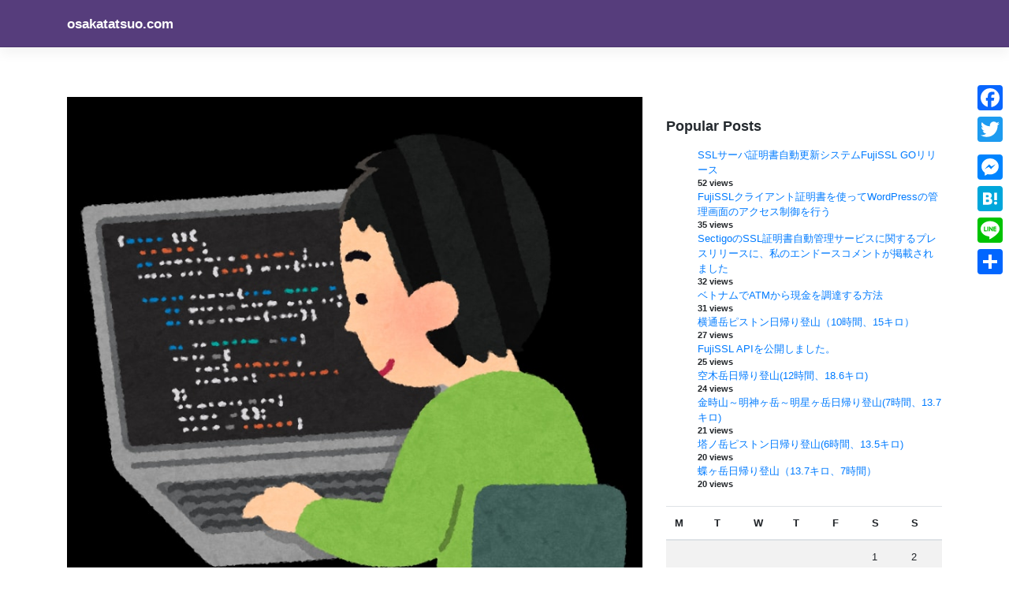

--- FILE ---
content_type: text/html; charset=UTF-8
request_url: https://www.osakatatsuo.com/2020/02/12/fujissl-code-signing/
body_size: 10522
content:
<!DOCTYPE html>
<html lang="ja"
	prefix="og: https://ogp.me/ns#" >
<head>
<script async src="https://pagead2.googlesyndication.com/pagead/js/adsbygoogle.js?client=ca-pub-8618144964854298"
     crossorigin="anonymous"></script>
    <meta charset="UTF-8">
    <meta name="viewport" content="width=device-width, initial-scale=1">
    <meta http-equiv="X-UA-Compatible" content="IE=edge">
    <meta name="google-site-verification" content="PUQ_l1VToOgBd1V1tZzlcEJw0IMVeVpo2IP-sw5WNs4" />
    <link rel="profile" href="http://gmpg.org/xfn/11">
<title>FujiSSLコードサイニング証明書をリリースしました | osakatatsuo.com</title>

		<!-- All in One SEO 4.0.16 -->
		<link rel="canonical" href="https://www.osakatatsuo.com/2020/02/12/fujissl-code-signing/" />
		<meta property="og:site_name" content="osakatatsuo.com | 山の事、仕事のこと" />
		<meta property="og:type" content="article" />
		<meta property="og:title" content="FujiSSLコードサイニング証明書をリリースしました | osakatatsuo.com" />
		<meta property="og:url" content="https://www.osakatatsuo.com/2020/02/12/fujissl-code-signing/" />
		<meta property="article:published_time" content="2020-02-12T04:26:08Z" />
		<meta property="article:modified_time" content="2020-02-12T06:52:39Z" />
		<meta property="twitter:card" content="summary" />
		<meta property="twitter:domain" content="www.osakatatsuo.com" />
		<meta property="twitter:title" content="FujiSSLコードサイニング証明書をリリースしました | osakatatsuo.com" />
		<script type="application/ld+json" class="aioseo-schema">
			{"@context":"https:\/\/schema.org","@graph":[{"@type":"WebSite","@id":"https:\/\/www.osakatatsuo.com\/#website","url":"https:\/\/www.osakatatsuo.com\/","name":"osakatatsuo.com","description":"\u5c71\u306e\u4e8b\u3001\u4ed5\u4e8b\u306e\u3053\u3068","publisher":{"@id":"https:\/\/www.osakatatsuo.com\/#organization"}},{"@type":"Organization","@id":"https:\/\/www.osakatatsuo.com\/#organization","name":"osakatatsuo.com","url":"https:\/\/www.osakatatsuo.com\/"},{"@type":"BreadcrumbList","@id":"https:\/\/www.osakatatsuo.com\/2020\/02\/12\/fujissl-code-signing\/#breadcrumblist","itemListElement":[{"@type":"ListItem","@id":"https:\/\/www.osakatatsuo.com\/#listItem","position":"1","item":{"@id":"https:\/\/www.osakatatsuo.com\/#item","name":"Home","description":"\u5c71\u306e\u4e8b\u3001\u4ed5\u4e8b\u306e\u3053\u3068","url":"https:\/\/www.osakatatsuo.com\/"},"nextItem":"https:\/\/www.osakatatsuo.com\/2020\/#listItem"},{"@type":"ListItem","@id":"https:\/\/www.osakatatsuo.com\/2020\/#listItem","position":"2","item":{"@id":"https:\/\/www.osakatatsuo.com\/2020\/#item","name":"2020","url":"https:\/\/www.osakatatsuo.com\/2020\/"},"nextItem":"https:\/\/www.osakatatsuo.com\/2020\/02\/#listItem","previousItem":"https:\/\/www.osakatatsuo.com\/#listItem"},{"@type":"ListItem","@id":"https:\/\/www.osakatatsuo.com\/2020\/02\/#listItem","position":"3","item":{"@id":"https:\/\/www.osakatatsuo.com\/2020\/02\/#item","name":"February","url":"https:\/\/www.osakatatsuo.com\/2020\/02\/"},"nextItem":"https:\/\/www.osakatatsuo.com\/2020\/02\/12\/#listItem","previousItem":"https:\/\/www.osakatatsuo.com\/2020\/#listItem"},{"@type":"ListItem","@id":"https:\/\/www.osakatatsuo.com\/2020\/02\/12\/#listItem","position":"4","item":{"@id":"https:\/\/www.osakatatsuo.com\/2020\/02\/12\/#item","name":"12","url":"https:\/\/www.osakatatsuo.com\/2020\/02\/12\/"},"nextItem":"https:\/\/www.osakatatsuo.com\/2020\/02\/12\/fujissl-code-signing\/#listItem","previousItem":"https:\/\/www.osakatatsuo.com\/2020\/02\/#listItem"},{"@type":"ListItem","@id":"https:\/\/www.osakatatsuo.com\/2020\/02\/12\/fujissl-code-signing\/#listItem","position":"5","item":{"@id":"https:\/\/www.osakatatsuo.com\/2020\/02\/12\/fujissl-code-signing\/#item","name":"FujiSSL\u30b3\u30fc\u30c9\u30b5\u30a4\u30cb\u30f3\u30b0\u8a3c\u660e\u66f8\u3092\u30ea\u30ea\u30fc\u30b9\u3057\u307e\u3057\u305f","url":"https:\/\/www.osakatatsuo.com\/2020\/02\/12\/fujissl-code-signing\/"},"previousItem":"https:\/\/www.osakatatsuo.com\/2020\/02\/12\/#listItem"}]},{"@type":"Person","@id":"https:\/\/www.osakatatsuo.com\/author\/admin\/#author","url":"https:\/\/www.osakatatsuo.com\/author\/admin\/","name":"\u5c0f\u5742\u8fb0\u592b","image":{"@type":"ImageObject","@id":"https:\/\/www.osakatatsuo.com\/2020\/02\/12\/fujissl-code-signing\/#authorImage","url":"https:\/\/secure.gravatar.com\/avatar\/6f569dd4461946d070a39341cab2f3fe?s=96&d=retro&r=g","width":"96","height":"96","caption":"\u5c0f\u5742\u8fb0\u592b"}},{"@type":"WebPage","@id":"https:\/\/www.osakatatsuo.com\/2020\/02\/12\/fujissl-code-signing\/#webpage","url":"https:\/\/www.osakatatsuo.com\/2020\/02\/12\/fujissl-code-signing\/","name":"FujiSSL\u30b3\u30fc\u30c9\u30b5\u30a4\u30cb\u30f3\u30b0\u8a3c\u660e\u66f8\u3092\u30ea\u30ea\u30fc\u30b9\u3057\u307e\u3057\u305f | osakatatsuo.com","inLanguage":"ja","isPartOf":{"@id":"https:\/\/www.osakatatsuo.com\/#website"},"breadcrumb":{"@id":"https:\/\/www.osakatatsuo.com\/2020\/02\/12\/fujissl-code-signing\/#breadcrumblist"},"author":"https:\/\/www.osakatatsuo.com\/2020\/02\/12\/fujissl-code-signing\/#author","creator":"https:\/\/www.osakatatsuo.com\/2020\/02\/12\/fujissl-code-signing\/#author","image":{"@type":"ImageObject","@id":"https:\/\/www.osakatatsuo.com\/#mainImage","url":"https:\/\/www.osakatatsuo.com\/wp-content\/uploads\/2020\/01\/computer_programming_man.jpg","width":"795","height":"723"},"primaryImageOfPage":{"@id":"https:\/\/www.osakatatsuo.com\/2020\/02\/12\/fujissl-code-signing\/#mainImage"},"datePublished":"2020-02-12T04:26:08+00:00","dateModified":"2020-02-12T06:52:39+00:00"},{"@type":"Article","@id":"https:\/\/www.osakatatsuo.com\/2020\/02\/12\/fujissl-code-signing\/#article","name":"FujiSSL\u30b3\u30fc\u30c9\u30b5\u30a4\u30cb\u30f3\u30b0\u8a3c\u660e\u66f8\u3092\u30ea\u30ea\u30fc\u30b9\u3057\u307e\u3057\u305f | osakatatsuo.com","headline":"FujiSSL\u30b3\u30fc\u30c9\u30b5\u30a4\u30cb\u30f3\u30b0\u8a3c\u660e\u66f8\u3092\u30ea\u30ea\u30fc\u30b9\u3057\u307e\u3057\u305f","author":{"@id":"https:\/\/www.osakatatsuo.com\/author\/admin\/#author"},"publisher":{"@id":"https:\/\/www.osakatatsuo.com\/#organization"},"datePublished":"2020-02-12T04:26:08+00:00","dateModified":"2020-02-12T06:52:39+00:00","articleSection":"\u4ed5\u4e8b","mainEntityOfPage":{"@id":"https:\/\/www.osakatatsuo.com\/2020\/02\/12\/fujissl-code-signing\/#webpage"},"isPartOf":{"@id":"https:\/\/www.osakatatsuo.com\/2020\/02\/12\/fujissl-code-signing\/#webpage"},"image":{"@type":"ImageObject","@id":"https:\/\/www.osakatatsuo.com\/#articleImage","url":"https:\/\/www.osakatatsuo.com\/wp-content\/uploads\/2020\/01\/computer_programming_man.jpg","width":"795","height":"723"}}]}
		</script>
		<!-- All in One SEO -->

<link rel='dns-prefetch' href='//s.w.org' />
<link rel="alternate" type="application/rss+xml" title="osakatatsuo.com &raquo; Feed" href="https://www.osakatatsuo.com/feed/" />
<link rel="alternate" type="application/rss+xml" title="osakatatsuo.com &raquo; Comments Feed" href="https://www.osakatatsuo.com/comments/feed/" />
<link rel="alternate" type="application/rss+xml" title="osakatatsuo.com &raquo; FujiSSLコードサイニング証明書をリリースしました Comments Feed" href="https://www.osakatatsuo.com/2020/02/12/fujissl-code-signing/feed/" />
		<script type="text/javascript">
			window._wpemojiSettings = {"baseUrl":"https:\/\/s.w.org\/images\/core\/emoji\/2.4\/72x72\/","ext":".png","svgUrl":"https:\/\/s.w.org\/images\/core\/emoji\/2.4\/svg\/","svgExt":".svg","source":{"concatemoji":"https:\/\/www.osakatatsuo.com\/wp-includes\/js\/wp-emoji-release.min.js?ver=4.9.7"}};
			!function(a,b,c){function d(a,b){var c=String.fromCharCode;l.clearRect(0,0,k.width,k.height),l.fillText(c.apply(this,a),0,0);var d=k.toDataURL();l.clearRect(0,0,k.width,k.height),l.fillText(c.apply(this,b),0,0);var e=k.toDataURL();return d===e}function e(a){var b;if(!l||!l.fillText)return!1;switch(l.textBaseline="top",l.font="600 32px Arial",a){case"flag":return!(b=d([55356,56826,55356,56819],[55356,56826,8203,55356,56819]))&&(b=d([55356,57332,56128,56423,56128,56418,56128,56421,56128,56430,56128,56423,56128,56447],[55356,57332,8203,56128,56423,8203,56128,56418,8203,56128,56421,8203,56128,56430,8203,56128,56423,8203,56128,56447]),!b);case"emoji":return b=d([55357,56692,8205,9792,65039],[55357,56692,8203,9792,65039]),!b}return!1}function f(a){var c=b.createElement("script");c.src=a,c.defer=c.type="text/javascript",b.getElementsByTagName("head")[0].appendChild(c)}var g,h,i,j,k=b.createElement("canvas"),l=k.getContext&&k.getContext("2d");for(j=Array("flag","emoji"),c.supports={everything:!0,everythingExceptFlag:!0},i=0;i<j.length;i++)c.supports[j[i]]=e(j[i]),c.supports.everything=c.supports.everything&&c.supports[j[i]],"flag"!==j[i]&&(c.supports.everythingExceptFlag=c.supports.everythingExceptFlag&&c.supports[j[i]]);c.supports.everythingExceptFlag=c.supports.everythingExceptFlag&&!c.supports.flag,c.DOMReady=!1,c.readyCallback=function(){c.DOMReady=!0},c.supports.everything||(h=function(){c.readyCallback()},b.addEventListener?(b.addEventListener("DOMContentLoaded",h,!1),a.addEventListener("load",h,!1)):(a.attachEvent("onload",h),b.attachEvent("onreadystatechange",function(){"complete"===b.readyState&&c.readyCallback()})),g=c.source||{},g.concatemoji?f(g.concatemoji):g.wpemoji&&g.twemoji&&(f(g.twemoji),f(g.wpemoji)))}(window,document,window._wpemojiSettings);
		</script>
		<style type="text/css">
img.wp-smiley,
img.emoji {
	display: inline !important;
	border: none !important;
	box-shadow: none !important;
	height: 1em !important;
	width: 1em !important;
	margin: 0 .07em !important;
	vertical-align: -0.1em !important;
	background: none !important;
	padding: 0 !important;
}
</style>
<link rel='stylesheet' id='toc-screen-css'  href='https://www.osakatatsuo.com/wp-content/plugins/table-of-contents-plus/screen.min.css?ver=2002' type='text/css' media='all' />
<link rel='stylesheet' id='wordpress-popular-posts-css-css'  href='https://www.osakatatsuo.com/wp-content/plugins/wordpress-popular-posts/public/css/wpp.css?ver=4.1.1' type='text/css' media='all' />
<link rel='stylesheet' id='wp-bootstrap-starter-bootstrap-css-css'  href='https://www.osakatatsuo.com/wp-content/themes/wp-bootstrap-starter/inc/assets/css/bootstrap.min.css?ver=4.9.7' type='text/css' media='all' />
<link rel='stylesheet' id='wp-bootstrap-starter-fontawesome-cdn-css'  href='https://www.osakatatsuo.com/wp-content/themes/wp-bootstrap-starter/inc/assets/css/fontawesome.min.css?ver=4.9.7' type='text/css' media='all' />
<link rel='stylesheet' id='wp-bootstrap-starter-style-css'  href='https://www.osakatatsuo.com/wp-content/themes/wp-bootstrap-starter/style.css?ver=4.9.7' type='text/css' media='all' />
<link rel='stylesheet' id='addtoany-css'  href='https://www.osakatatsuo.com/wp-content/plugins/add-to-any/addtoany.min.css?ver=1.14' type='text/css' media='all' />
<style id='addtoany-inline-css' type='text/css'>
@media screen and (max-width:980px){
.a2a_floating_style.a2a_vertical_style{display:none;}
}
</style>
<link rel='stylesheet' id='rpt-css'  href='https://www.osakatatsuo.com/wp-content/plugins/dk-pricr-responsive-pricing-table/inc/css/rpt_style.min.css?ver=4.9.7' type='text/css' media='all' />
<script type='text/javascript' src='https://www.osakatatsuo.com/wp-includes/js/jquery/jquery.js?ver=1.12.4'></script>
<script type='text/javascript' src='https://www.osakatatsuo.com/wp-includes/js/jquery/jquery-migrate.min.js?ver=1.4.1'></script>
<script type='text/javascript' src='https://www.osakatatsuo.com/wp-content/plugins/add-to-any/addtoany.min.js?ver=1.0'></script>
<script type='text/javascript'>
/* <![CDATA[ */
var wpp_params = {"rest_api":"1","sampling_active":"0","sampling_rate":"100","ajax_url":"https:\/\/www.osakatatsuo.com\/wp-json\/wordpress-popular-posts\/v1\/popular-posts\/","action":"update_views_ajax","ID":"945","token":"68457eb512","debug":""};
/* ]]> */
</script>
<script type='text/javascript' src='https://www.osakatatsuo.com/wp-content/plugins/wordpress-popular-posts/public/js/wpp-4.1.0.min.js?ver=4.1.1'></script>
<!--[if lt IE 9]>
<script type='text/javascript' src='https://www.osakatatsuo.com/wp-content/themes/wp-bootstrap-starter/inc/assets/js/html5.js?ver=3.7.0'></script>
<![endif]-->
<script type='text/javascript' src='https://www.osakatatsuo.com/wp-content/plugins/dk-pricr-responsive-pricing-table/inc/js/rpt.min.js?ver=4.9.7'></script>
<link rel='https://api.w.org/' href='https://www.osakatatsuo.com/wp-json/' />
<link rel="EditURI" type="application/rsd+xml" title="RSD" href="https://www.osakatatsuo.com/xmlrpc.php?rsd" />
<link rel="wlwmanifest" type="application/wlwmanifest+xml" href="https://www.osakatatsuo.com/wp-includes/wlwmanifest.xml" /> 
<link rel='prev' title='脂肪燃焼ゾーンを利用したダイエットはじめました' href='https://www.osakatatsuo.com/2020/01/20/fatburn/' />
<link rel='next' title='FujiSSLクライアント証明書を使ってWordPressの管理画面のアクセス制御を行う' href='https://www.osakatatsuo.com/2020/02/20/fujissl-client-cert-wordpress/' />
<meta name="generator" content="WordPress 4.9.7" />
<link rel='shortlink' href='https://www.osakatatsuo.com/?p=945' />
<link rel="alternate" type="application/json+oembed" href="https://www.osakatatsuo.com/wp-json/oembed/1.0/embed?url=https%3A%2F%2Fwww.osakatatsuo.com%2F2020%2F02%2F12%2Ffujissl-code-signing%2F" />
<link rel="alternate" type="text/xml+oembed" href="https://www.osakatatsuo.com/wp-json/oembed/1.0/embed?url=https%3A%2F%2Fwww.osakatatsuo.com%2F2020%2F02%2F12%2Ffujissl-code-signing%2F&#038;format=xml" />

<script data-cfasync="false">
window.a2a_config=window.a2a_config||{};a2a_config.callbacks=[];a2a_config.overlays=[];a2a_config.templates={};a2a_localize = {
	Share: "Share",
	Save: "Save",
	Subscribe: "Subscribe",
	Email: "Email",
	Bookmark: "Bookmark",
	ShowAll: "Show all",
	ShowLess: "Show less",
	FindServices: "Find service(s)",
	FindAnyServiceToAddTo: "Instantly find any service to add to",
	PoweredBy: "Powered by",
	ShareViaEmail: "Share via email",
	SubscribeViaEmail: "Subscribe via email",
	BookmarkInYourBrowser: "Bookmark in your browser",
	BookmarkInstructions: "Press Ctrl+D or \u2318+D to bookmark this page",
	AddToYourFavorites: "Add to your favorites",
	SendFromWebOrProgram: "Send from any email address or email program",
	EmailProgram: "Email program",
	More: "More&#8230;"
};

(function(d,s,a,b){a=d.createElement(s);b=d.getElementsByTagName(s)[0];a.async=1;a.src="https://static.addtoany.com/menu/page.js";b.parentNode.insertBefore(a,b);})(document,"script");
</script>
<link rel="pingback" href="https://www.osakatatsuo.com/xmlrpc.php">    <style type="text/css">
        #page-sub-header { background: #fff; }
    </style>
    	<style type="text/css">
	        a.site-title,
		.site-description {
			color: #ffffff;
		}
		</style>
	</head>

<body class="post-template-default single single-post postid-945 single-format-standard">


<div id="page" class="site">
	<a class="skip-link screen-reader-text" href="#content">Skip to content</a>
    	<header id="masthead" class="site-header navbar-static-top navbar-light" role="banner">
        <div class="container">
            <nav class="navbar navbar-expand-xl p-0">
                <div class="navbar-brand">
                                            <a class="site-title" href="https://www.osakatatsuo.com/">osakatatsuo.com</a>
                    
                </div>
                <button class="navbar-toggler" type="button" data-toggle="collapse" data-target="#main-nav" aria-controls="" aria-expanded="false" aria-label="Toggle navigation">
                    <span class="navbar-toggler-icon"></span>
                </button>

                
            </nav>
        </div>
	</header><!-- #masthead -->
    	<div id="content" class="site-content">
		<div class="container">
			<div class="row">
                
	<section id="primary" class="content-area col-sm-12 col-lg-8">
		<div id="main" class="site-main" role="main">

		
<article id="post-945" class="post-945 post type-post status-publish format-standard has-post-thumbnail hentry category-works">
	<div class="post-thumbnail">
		<img width="795" height="723" src="https://www.osakatatsuo.com/wp-content/uploads/2020/01/computer_programming_man.jpg" class="attachment-post-thumbnail size-post-thumbnail wp-post-image" alt="" srcset="https://www.osakatatsuo.com/wp-content/uploads/2020/01/computer_programming_man.jpg 795w, https://www.osakatatsuo.com/wp-content/uploads/2020/01/computer_programming_man-300x273.jpg 300w, https://www.osakatatsuo.com/wp-content/uploads/2020/01/computer_programming_man-768x698.jpg 768w" sizes="(max-width: 795px) 100vw, 795px" />	</div>
	<header class="entry-header">
		<h1 class="entry-title">FujiSSLコードサイニング証明書をリリースしました</h1>		<div class="entry-meta">
			<span class="posted-on">Posted on <a href="https://www.osakatatsuo.com/2020/02/12/fujissl-code-signing/" rel="bookmark"><time class="entry-date published" datetime="2020-02-12T13:26:08+00:00">2020年2月12日</time></a></span> | <span class="byline"> by <span class="author vcard"><a class="url fn n" href="https://www.osakatatsuo.com/author/admin/">小坂辰夫</a></span></span>		</div><!-- .entry-meta -->
			</header><!-- .entry-header -->
	<div class="entry-content">
		<div class="addtoany_share_save_container addtoany_content addtoany_content_top"><div class="a2a_kit a2a_kit_size_32 addtoany_list" data-a2a-url="https://www.osakatatsuo.com/2020/02/12/fujissl-code-signing/" data-a2a-title="FujiSSLコードサイニング証明書をリリースしました"><a class="a2a_button_facebook" href="https://www.addtoany.com/add_to/facebook?linkurl=https%3A%2F%2Fwww.osakatatsuo.com%2F2020%2F02%2F12%2Ffujissl-code-signing%2F&amp;linkname=FujiSSL%E3%82%B3%E3%83%BC%E3%83%89%E3%82%B5%E3%82%A4%E3%83%8B%E3%83%B3%E3%82%B0%E8%A8%BC%E6%98%8E%E6%9B%B8%E3%82%92%E3%83%AA%E3%83%AA%E3%83%BC%E3%82%B9%E3%81%97%E3%81%BE%E3%81%97%E3%81%9F" title="Facebook" rel="nofollow noopener" target="_blank"></a><a class="a2a_button_twitter" href="https://www.addtoany.com/add_to/twitter?linkurl=https%3A%2F%2Fwww.osakatatsuo.com%2F2020%2F02%2F12%2Ffujissl-code-signing%2F&amp;linkname=FujiSSL%E3%82%B3%E3%83%BC%E3%83%89%E3%82%B5%E3%82%A4%E3%83%8B%E3%83%B3%E3%82%B0%E8%A8%BC%E6%98%8E%E6%9B%B8%E3%82%92%E3%83%AA%E3%83%AA%E3%83%BC%E3%82%B9%E3%81%97%E3%81%BE%E3%81%97%E3%81%9F" title="Twitter" rel="nofollow noopener" target="_blank"></a><a class="a2a_button_google_plus" href="https://www.addtoany.com/add_to/google_plus?linkurl=https%3A%2F%2Fwww.osakatatsuo.com%2F2020%2F02%2F12%2Ffujissl-code-signing%2F&amp;linkname=FujiSSL%E3%82%B3%E3%83%BC%E3%83%89%E3%82%B5%E3%82%A4%E3%83%8B%E3%83%B3%E3%82%B0%E8%A8%BC%E6%98%8E%E6%9B%B8%E3%82%92%E3%83%AA%E3%83%AA%E3%83%BC%E3%82%B9%E3%81%97%E3%81%BE%E3%81%97%E3%81%9F" title="Google+" rel="nofollow noopener" target="_blank"></a><a class="a2a_button_facebook_messenger" href="https://www.addtoany.com/add_to/facebook_messenger?linkurl=https%3A%2F%2Fwww.osakatatsuo.com%2F2020%2F02%2F12%2Ffujissl-code-signing%2F&amp;linkname=FujiSSL%E3%82%B3%E3%83%BC%E3%83%89%E3%82%B5%E3%82%A4%E3%83%8B%E3%83%B3%E3%82%B0%E8%A8%BC%E6%98%8E%E6%9B%B8%E3%82%92%E3%83%AA%E3%83%AA%E3%83%BC%E3%82%B9%E3%81%97%E3%81%BE%E3%81%97%E3%81%9F" title="Facebook Messenger" rel="nofollow noopener" target="_blank"></a><a class="a2a_button_hatena" href="https://www.addtoany.com/add_to/hatena?linkurl=https%3A%2F%2Fwww.osakatatsuo.com%2F2020%2F02%2F12%2Ffujissl-code-signing%2F&amp;linkname=FujiSSL%E3%82%B3%E3%83%BC%E3%83%89%E3%82%B5%E3%82%A4%E3%83%8B%E3%83%B3%E3%82%B0%E8%A8%BC%E6%98%8E%E6%9B%B8%E3%82%92%E3%83%AA%E3%83%AA%E3%83%BC%E3%82%B9%E3%81%97%E3%81%BE%E3%81%97%E3%81%9F" title="Hatena" rel="nofollow noopener" target="_blank"></a><a class="a2a_button_line" href="https://www.addtoany.com/add_to/line?linkurl=https%3A%2F%2Fwww.osakatatsuo.com%2F2020%2F02%2F12%2Ffujissl-code-signing%2F&amp;linkname=FujiSSL%E3%82%B3%E3%83%BC%E3%83%89%E3%82%B5%E3%82%A4%E3%83%8B%E3%83%B3%E3%82%B0%E8%A8%BC%E6%98%8E%E6%9B%B8%E3%82%92%E3%83%AA%E3%83%AA%E3%83%BC%E3%82%B9%E3%81%97%E3%81%BE%E3%81%97%E3%81%9F" title="Line" rel="nofollow noopener" target="_blank"></a><a class="a2a_dd addtoany_share_save addtoany_share" href="https://www.addtoany.com/share"></a></div></div><p>コードサイニング証明書とはソフトウェアに電子署名を行うものです。コードサイニング証明書にはソフトウェアの発行元に関する情報が含まれ、ダウンロードするソフトウェアが証明書に記載されている発行元からのものであることを証明します。</p>
<p>主要なOSはインストールしようとしているソフトウェアが信頼できるCAによって署名されていない場合、エラーメッセージをエンドユーザに表示します。</p>
<p>このエラーメッセージはFujiSSLコードサイニング証明書を導入すれば消すことができます。</p>
<h5>FujiSSLコードサイニング証明書の特徴</h5>
<ol>
<li type="1">CA/Browser Forumの認証基準で発行</li>
<li type="1">Microsoftの仕様に適合</li>
<li type="1">Windows 8.0以降、Internet Explorer 9以降、Microsoft Edge、およびMicrosoftのSmartScreenRApplication Reputation対応</li>
<li type="1">アプリケーション実行前に署名者の身元を表示。ブランディング、ユーザへの信頼向上</li>
<li type="1">ハードウェアトークンとPINにより秘密鍵の盗難を防止</li>
<li type="1">32-bit/64-bit対応。 Microsoft Authenticode (kernel and user mode files, like .exe, .cab, .dll, .ocx, .msi, .xpi, and .xap), Adobe Air, Apple applications and plug-ins, Java, MS Office Macro and VBA, Mozilla object files, and Microsoft Silverlight applications</li>
</ol>
<div align="center"><strong>FujiSSLでは以下の2つのタイプのコードサイニング証明書を用意しております。</strong></div>
<table>
<tr>
<th></th>
<th>OVコードサイニング証明書</th>
<th>EVコードサイニング証明書</th>
</tr>
<tr>
<td>価格</td>
<td>10,000円(1年)</td>
<td>31,800(1年)</td>
</tr>
<tr>
<td>MS署名ツール</td>
<td>対応</td>
<td>対応</td>
</tr>
<tr>
<td>VBA</td>
<td>対応</td>
<td>対応</td>
</tr>
<tr>
<td>ADOBE AIR</td>
<td>対応</td>
<td>対応</td>
</tr>
<tr>
<td>スマートスクリーン</td>
<td>所定のダウンロード数を満たした後に解除</td>
<td><strong>即時解除</strong></td>
</tr>
<tr>
<td>発行先</td>
<td>登記された法人のみ</td>
<td>登記された法人のみ</td>
</tr>
<tr>
<td>署名回数</td>
<td>無制限</td>
<td>無制限</td>
</tr>
</table>
<p>*税抜です。</p>
<p>*FujiSSLコードサイニング証明書は法人登記された法人のみに発行します。個人、または個人事業主への発行は行っておりません。</p>
<p>*証明書のプロパティにはOVは企業名、部署名、所在地、EVは企業名、部署名、所在地、組織形態が表示されます。</p>
<h4>ご注文から発行まで</h4>
<p>コードサイニング証明書用の専用の管理画面を用意しております。まず会員登録を行ってください。</p>
<p>代金は銀行振込、またはクレジットカード前払いとなっております。</p>
<p>OV,EVともに厳正な審査を行います。OVは2営業日～、EVは7営業日～での発行となります。</p>
<p>インストールマニュアルなどのドキュメント類はこれから充実させてまいります。</p>
<p>まずはお気軽にお問合せください。</p>
<p><a target="_blank" rel="nofollow" href="https://www.google.com/search?q=%E3%82%B3%E3%83%BC%E3%83%89%E3%82%B5%E3%82%A4%E3%83%8B%E3%83%B3%E3%82%B0%E8%A8%BC%E6%98%8E%E6%9B%B8+fujissl"><img src="https://www.osakatatsuo.com/wp-content/uploads/2020/01/fujissl-code.png" alt="" width="394" height="87" class="aligncenter size-full wp-image-966" srcset="https://www.osakatatsuo.com/wp-content/uploads/2020/01/fujissl-code.png 394w, https://www.osakatatsuo.com/wp-content/uploads/2020/01/fujissl-code-300x66.png 300w" sizes="(max-width: 394px) 100vw, 394px" /></a></p>
<div class="addtoany_share_save_container addtoany_content addtoany_content_bottom"><div class="a2a_kit a2a_kit_size_32 addtoany_list" data-a2a-url="https://www.osakatatsuo.com/2020/02/12/fujissl-code-signing/" data-a2a-title="FujiSSLコードサイニング証明書をリリースしました"><a class="a2a_button_facebook" href="https://www.addtoany.com/add_to/facebook?linkurl=https%3A%2F%2Fwww.osakatatsuo.com%2F2020%2F02%2F12%2Ffujissl-code-signing%2F&amp;linkname=FujiSSL%E3%82%B3%E3%83%BC%E3%83%89%E3%82%B5%E3%82%A4%E3%83%8B%E3%83%B3%E3%82%B0%E8%A8%BC%E6%98%8E%E6%9B%B8%E3%82%92%E3%83%AA%E3%83%AA%E3%83%BC%E3%82%B9%E3%81%97%E3%81%BE%E3%81%97%E3%81%9F" title="Facebook" rel="nofollow noopener" target="_blank"></a><a class="a2a_button_twitter" href="https://www.addtoany.com/add_to/twitter?linkurl=https%3A%2F%2Fwww.osakatatsuo.com%2F2020%2F02%2F12%2Ffujissl-code-signing%2F&amp;linkname=FujiSSL%E3%82%B3%E3%83%BC%E3%83%89%E3%82%B5%E3%82%A4%E3%83%8B%E3%83%B3%E3%82%B0%E8%A8%BC%E6%98%8E%E6%9B%B8%E3%82%92%E3%83%AA%E3%83%AA%E3%83%BC%E3%82%B9%E3%81%97%E3%81%BE%E3%81%97%E3%81%9F" title="Twitter" rel="nofollow noopener" target="_blank"></a><a class="a2a_button_google_plus" href="https://www.addtoany.com/add_to/google_plus?linkurl=https%3A%2F%2Fwww.osakatatsuo.com%2F2020%2F02%2F12%2Ffujissl-code-signing%2F&amp;linkname=FujiSSL%E3%82%B3%E3%83%BC%E3%83%89%E3%82%B5%E3%82%A4%E3%83%8B%E3%83%B3%E3%82%B0%E8%A8%BC%E6%98%8E%E6%9B%B8%E3%82%92%E3%83%AA%E3%83%AA%E3%83%BC%E3%82%B9%E3%81%97%E3%81%BE%E3%81%97%E3%81%9F" title="Google+" rel="nofollow noopener" target="_blank"></a><a class="a2a_button_facebook_messenger" href="https://www.addtoany.com/add_to/facebook_messenger?linkurl=https%3A%2F%2Fwww.osakatatsuo.com%2F2020%2F02%2F12%2Ffujissl-code-signing%2F&amp;linkname=FujiSSL%E3%82%B3%E3%83%BC%E3%83%89%E3%82%B5%E3%82%A4%E3%83%8B%E3%83%B3%E3%82%B0%E8%A8%BC%E6%98%8E%E6%9B%B8%E3%82%92%E3%83%AA%E3%83%AA%E3%83%BC%E3%82%B9%E3%81%97%E3%81%BE%E3%81%97%E3%81%9F" title="Facebook Messenger" rel="nofollow noopener" target="_blank"></a><a class="a2a_button_hatena" href="https://www.addtoany.com/add_to/hatena?linkurl=https%3A%2F%2Fwww.osakatatsuo.com%2F2020%2F02%2F12%2Ffujissl-code-signing%2F&amp;linkname=FujiSSL%E3%82%B3%E3%83%BC%E3%83%89%E3%82%B5%E3%82%A4%E3%83%8B%E3%83%B3%E3%82%B0%E8%A8%BC%E6%98%8E%E6%9B%B8%E3%82%92%E3%83%AA%E3%83%AA%E3%83%BC%E3%82%B9%E3%81%97%E3%81%BE%E3%81%97%E3%81%9F" title="Hatena" rel="nofollow noopener" target="_blank"></a><a class="a2a_button_line" href="https://www.addtoany.com/add_to/line?linkurl=https%3A%2F%2Fwww.osakatatsuo.com%2F2020%2F02%2F12%2Ffujissl-code-signing%2F&amp;linkname=FujiSSL%E3%82%B3%E3%83%BC%E3%83%89%E3%82%B5%E3%82%A4%E3%83%8B%E3%83%B3%E3%82%B0%E8%A8%BC%E6%98%8E%E6%9B%B8%E3%82%92%E3%83%AA%E3%83%AA%E3%83%BC%E3%82%B9%E3%81%97%E3%81%BE%E3%81%97%E3%81%9F" title="Line" rel="nofollow noopener" target="_blank"></a><a class="a2a_dd addtoany_share_save addtoany_share" href="https://www.addtoany.com/share"></a></div></div>	</div><!-- .entry-content -->

	<footer class="entry-footer">
		<span class="cat-links">Posted in <a href="https://www.osakatatsuo.com/category/works/" rel="category tag">仕事</a></span>	</footer><!-- .entry-footer -->
</article><!-- #post-## -->

	<nav class="navigation post-navigation" role="navigation">
		<h2 class="screen-reader-text">Post navigation</h2>
		<div class="nav-links"><div class="nav-previous"><a href="https://www.osakatatsuo.com/2020/01/20/fatburn/" rel="prev">脂肪燃焼ゾーンを利用したダイエットはじめました</a></div><div class="nav-next"><a href="https://www.osakatatsuo.com/2020/02/20/fujissl-client-cert-wordpress/" rel="next">FujiSSLクライアント証明書を使ってWordPressの管理画面のアクセス制御を行う</a></div></div>
	</nav>
<div id="comments" class="comments-area">

    
    	<div id="respond" class="comment-respond">
		<h3 id="reply-title" class="comment-reply-title">Leave a Reply <small><a rel="nofollow" id="cancel-comment-reply-link" href="/2020/02/12/fujissl-code-signing/#respond" style="display:none;">Cancel Reply</a></small></h3>			<form action="https://www.osakatatsuo.com/wp-comments-post.php" method="post" id="commentform" class="comment-form" novalidate>
				<p class="comment-notes"><span id="email-notes">Your email address will not be published.</span> Required fields are marked <span class="required">*</span></p><p><textarea placeholder="Start typing..." id="comment" class="form-control" name="comment" cols="45" rows="8" aria-required="true"></textarea></p><p class="form-allowed-tags">You may use these <abbr title="HyperText Markup Language">HTML</abbr> tags and attributes:</p><div class="alert alert-info">&lt;a href=&quot;&quot; title=&quot;&quot;&gt; &lt;abbr title=&quot;&quot;&gt; &lt;acronym title=&quot;&quot;&gt; &lt;b&gt; &lt;blockquote cite=&quot;&quot;&gt; &lt;cite&gt; &lt;code&gt; &lt;del datetime=&quot;&quot;&gt; &lt;em&gt; &lt;i&gt; &lt;q cite=&quot;&quot;&gt; &lt;s&gt; &lt;strike&gt; &lt;strong&gt; </div><p class="comment-form-author"><label for="author">Name <span class="required">*</span></label> <input id="author" name="author" type="text" value="" size="30" maxlength="245" required='required' /></p>
<p class="comment-form-email"><label for="email">Email <span class="required">*</span></label> <input id="email" name="email" type="email" value="" size="30" maxlength="100" aria-describedby="email-notes" required='required' /></p>
<p class="comment-form-url"><label for="url">Website</label> <input id="url" name="url" type="url" value="" size="30" maxlength="200" /></p>
<p class="comment-form-cookies-consent"><input id="wp-comment-cookies-consent" name="wp-comment-cookies-consent" type="checkbox" value="yes" /><label for="wp-comment-cookies-consent">Save my name, email, and website in this browser for the next time I comment.</label></p>
<p class="form-submit"><input name="submit" type="submit" id="commentsubmit" class="submit" value="Post Comment" /> <input type='hidden' name='comment_post_ID' value='945' id='comment_post_ID' />
<input type='hidden' name='comment_parent' id='comment_parent' value='0' />
</p>			</form>
			</div><!-- #respond -->
	
</div><!-- #comments -->

		</div><!-- #main -->
	</section><!-- #primary -->


<aside id="secondary" class="widget-area col-sm-12 col-lg-4" role="complementary">
	
<section id="wpp-3" class="widget popular-posts">
<h3 class="widget-title">Popular Posts</h3>
<!-- WordPress Popular Posts -->

<ul class="wpp-list">
<li>
<a href="https://www.osakatatsuo.com/2020/07/15/fujissl-go/" title="SSLサーバ証明書自動更新システムFujiSSL GOリリース" class="wpp-post-title" target="_self">SSLサーバ証明書自動更新システムFujiSSL GOリリース</a>
 <span class="wpp-meta post-stats"><span class="wpp-views">52 views</span></span>
</li>
<li>
<a href="https://www.osakatatsuo.com/2020/02/20/fujissl-client-cert-wordpress/" title="FujiSSLクライアント証明書を使ってWordPressの管理画面のアクセス制御を行う" class="wpp-post-title" target="_self">FujiSSLクライアント証明書を使ってWordPressの管理画面のアクセス制御を行う</a>
 <span class="wpp-meta post-stats"><span class="wpp-views">35 views</span></span>
</li>
<li>
<a href="https://www.osakatatsuo.com/2025/02/19/sectigo-ssl-certificate-automation-endorsement/" title="SectigoのSSL証明書自動管理サービスに関するプレスリリースに、私のエンドースコメントが掲載されました" class="wpp-post-title" target="_self">SectigoのSSL証明書自動管理サービスに関するプレスリリースに、私のエンドースコメントが掲載されました</a>
 <span class="wpp-meta post-stats"><span class="wpp-views">32 views</span></span>
</li>
<li>
<a href="https://www.osakatatsuo.com/2020/01/03/vietnum-cash/" title="ベトナムでATMから現金を調達する方法" class="wpp-post-title" target="_self">ベトナムでATMから現金を調達する方法</a>
 <span class="wpp-meta post-stats"><span class="wpp-views">31 views</span></span>
</li>
<li>
<a href="https://www.osakatatsuo.com/2018/10/08/yokotoshidake/" title="横通岳ピストン日帰り登山（10時間、15キロ）" class="wpp-post-title" target="_self">横通岳ピストン日帰り登山（10時間、15キロ）</a>
 <span class="wpp-meta post-stats"><span class="wpp-views">27 views</span></span>
</li>
<li>
<a href="https://www.osakatatsuo.com/2020/10/05/fujissl-api/" title="FujiSSL APIを公開しました。" class="wpp-post-title" target="_self">FujiSSL APIを公開しました。</a>
 <span class="wpp-meta post-stats"><span class="wpp-views">25 views</span></span>
</li>
<li>
<a href="https://www.osakatatsuo.com/2018/08/18/utsugidake/" title="空木岳日帰り登山(12時間、18.6キロ)" class="wpp-post-title" target="_self">空木岳日帰り登山(12時間、18.6キロ)</a>
 <span class="wpp-meta post-stats"><span class="wpp-views">24 views</span></span>
</li>
<li>
<a href="https://www.osakatatsuo.com/2018/08/14/kintokiyama/" title="金時山～明神ヶ岳～明星ヶ岳日帰り登山(7時間、13.7キロ)" class="wpp-post-title" target="_self">金時山～明神ヶ岳～明星ヶ岳日帰り登山(7時間、13.7キロ)</a>
 <span class="wpp-meta post-stats"><span class="wpp-views">21 views</span></span>
</li>
<li>
<a href="https://www.osakatatsuo.com/2018/09/01/tonodake/" title="塔ノ岳ピストン日帰り登山(6時間、13.5キロ)" class="wpp-post-title" target="_self">塔ノ岳ピストン日帰り登山(6時間、13.5キロ)</a>
 <span class="wpp-meta post-stats"><span class="wpp-views">20 views</span></span>
</li>
<li>
<a href="https://www.osakatatsuo.com/2018/09/23/chogatake/" title="蝶ヶ岳日帰り登山（13.7キロ、7時間）" class="wpp-post-title" target="_self">蝶ヶ岳日帰り登山（13.7キロ、7時間）</a>
 <span class="wpp-meta post-stats"><span class="wpp-views">20 views</span></span>
</li>
</ul>

</section>
<section id="calendar-5" class="widget widget_calendar"><div id="calendar_wrap" class="calendar_wrap"><table id="wp-calendar">
	<caption>February 2020</caption>
	<thead>
	<tr>
		<th scope="col" title="Monday">M</th>
		<th scope="col" title="Tuesday">T</th>
		<th scope="col" title="Wednesday">W</th>
		<th scope="col" title="Thursday">T</th>
		<th scope="col" title="Friday">F</th>
		<th scope="col" title="Saturday">S</th>
		<th scope="col" title="Sunday">S</th>
	</tr>
	</thead>

	<tfoot>
	<tr>
		<td colspan="3" id="prev"><a href="https://www.osakatatsuo.com/2020/01/">&laquo; Jan</a></td>
		<td class="pad">&nbsp;</td>
		<td colspan="3" id="next"><a href="https://www.osakatatsuo.com/2020/07/">Jul &raquo;</a></td>
	</tr>
	</tfoot>

	<tbody>
	<tr>
		<td colspan="5" class="pad">&nbsp;</td><td>1</td><td>2</td>
	</tr>
	<tr>
		<td>3</td><td>4</td><td>5</td><td>6</td><td>7</td><td>8</td><td>9</td>
	</tr>
	<tr>
		<td>10</td><td>11</td><td><a href="https://www.osakatatsuo.com/2020/02/12/" aria-label="Posts published on February 12, 2020">12</a></td><td>13</td><td>14</td><td>15</td><td>16</td>
	</tr>
	<tr>
		<td>17</td><td>18</td><td>19</td><td><a href="https://www.osakatatsuo.com/2020/02/20/" aria-label="Posts published on February 20, 2020">20</a></td><td>21</td><td>22</td><td>23</td>
	</tr>
	<tr>
		<td>24</td><td>25</td><td>26</td><td>27</td><td>28</td><td>29</td>
		<td class="pad" colspan="1">&nbsp;</td>
	</tr>
	</tbody>
	</table></div></section><section id="categories-6" class="widget widget_categories"><h3 class="widget-title">Categories</h3>		<ul>
	<li class="cat-item cat-item-6"><a href="https://www.osakatatsuo.com/category/qol/" >QOL</a>
</li>
	<li class="cat-item cat-item-7"><a href="https://www.osakatatsuo.com/category/%e3%83%80%e3%82%a4%e3%82%a8%e3%83%83%e3%83%88/" >ダイエット</a>
</li>
	<li class="cat-item cat-item-3"><a href="https://www.osakatatsuo.com/category/works/" >仕事</a>
</li>
	<li class="cat-item cat-item-2"><a href="https://www.osakatatsuo.com/category/mountaineering/" >日帰り登山</a>
</li>
	<li class="cat-item cat-item-8"><a href="https://www.osakatatsuo.com/category/%e6%b5%b7%e5%a4%96/" >海外</a>
</li>
	<li class="cat-item cat-item-9"><a href="https://www.osakatatsuo.com/category/%e8%87%aa%e8%bb%a2%e8%bb%8a/" >自転車</a>
</li>
		</ul>
</section></aside><!-- #secondary -->
			</div><!-- .row -->
		</div><!-- .container -->
	</div><!-- #content -->
    	<footer id="colophon" class="site-footer navbar-light" role="contentinfo">
		<div class="container pt-3 pb-3">
            <div class="site-info">
                &copy; 2026 <a href="https://www.osakatatsuo.com">osakatatsuo.com</a>                <span class="sep"> | </span>
                <a class="credits" href="https://afterimagedesigns.com/wp-bootstrap-starter/" target="_blank" title="WordPress Technical Support" alt="Bootstrap WordPress Theme">Bootstrap WordPress Theme</a>

            </div><!-- close .site-info -->
		</div>
	</footer><!-- #colophon -->
</div><!-- #page -->

<div class="a2a_kit a2a_kit_size_32 a2a_floating_style a2a_vertical_style" style="right:0px;top:100px;background-color:transparent;"><a class="a2a_button_facebook" href="https://www.addtoany.com/add_to/facebook?linkurl=https%3A%2F%2Fwww.osakatatsuo.com%2F2020%2F02%2F12%2Ffujissl-code-signing%2F&amp;linkname=FujiSSL%E3%82%B3%E3%83%BC%E3%83%89%E3%82%B5%E3%82%A4%E3%83%8B%E3%83%B3%E3%82%B0%E8%A8%BC%E6%98%8E%E6%9B%B8%E3%82%92%E3%83%AA%E3%83%AA%E3%83%BC%E3%82%B9%E3%81%97%E3%81%BE%E3%81%97%E3%81%9F%20%7C%20osakatatsuo.com" title="Facebook" rel="nofollow noopener" target="_blank"></a><a class="a2a_button_twitter" href="https://www.addtoany.com/add_to/twitter?linkurl=https%3A%2F%2Fwww.osakatatsuo.com%2F2020%2F02%2F12%2Ffujissl-code-signing%2F&amp;linkname=FujiSSL%E3%82%B3%E3%83%BC%E3%83%89%E3%82%B5%E3%82%A4%E3%83%8B%E3%83%B3%E3%82%B0%E8%A8%BC%E6%98%8E%E6%9B%B8%E3%82%92%E3%83%AA%E3%83%AA%E3%83%BC%E3%82%B9%E3%81%97%E3%81%BE%E3%81%97%E3%81%9F%20%7C%20osakatatsuo.com" title="Twitter" rel="nofollow noopener" target="_blank"></a><a class="a2a_button_google_plus" href="https://www.addtoany.com/add_to/google_plus?linkurl=https%3A%2F%2Fwww.osakatatsuo.com%2F2020%2F02%2F12%2Ffujissl-code-signing%2F&amp;linkname=FujiSSL%E3%82%B3%E3%83%BC%E3%83%89%E3%82%B5%E3%82%A4%E3%83%8B%E3%83%B3%E3%82%B0%E8%A8%BC%E6%98%8E%E6%9B%B8%E3%82%92%E3%83%AA%E3%83%AA%E3%83%BC%E3%82%B9%E3%81%97%E3%81%BE%E3%81%97%E3%81%9F%20%7C%20osakatatsuo.com" title="Google+" rel="nofollow noopener" target="_blank"></a><a class="a2a_button_facebook_messenger" href="https://www.addtoany.com/add_to/facebook_messenger?linkurl=https%3A%2F%2Fwww.osakatatsuo.com%2F2020%2F02%2F12%2Ffujissl-code-signing%2F&amp;linkname=FujiSSL%E3%82%B3%E3%83%BC%E3%83%89%E3%82%B5%E3%82%A4%E3%83%8B%E3%83%B3%E3%82%B0%E8%A8%BC%E6%98%8E%E6%9B%B8%E3%82%92%E3%83%AA%E3%83%AA%E3%83%BC%E3%82%B9%E3%81%97%E3%81%BE%E3%81%97%E3%81%9F%20%7C%20osakatatsuo.com" title="Facebook Messenger" rel="nofollow noopener" target="_blank"></a><a class="a2a_button_hatena" href="https://www.addtoany.com/add_to/hatena?linkurl=https%3A%2F%2Fwww.osakatatsuo.com%2F2020%2F02%2F12%2Ffujissl-code-signing%2F&amp;linkname=FujiSSL%E3%82%B3%E3%83%BC%E3%83%89%E3%82%B5%E3%82%A4%E3%83%8B%E3%83%B3%E3%82%B0%E8%A8%BC%E6%98%8E%E6%9B%B8%E3%82%92%E3%83%AA%E3%83%AA%E3%83%BC%E3%82%B9%E3%81%97%E3%81%BE%E3%81%97%E3%81%9F%20%7C%20osakatatsuo.com" title="Hatena" rel="nofollow noopener" target="_blank"></a><a class="a2a_button_line" href="https://www.addtoany.com/add_to/line?linkurl=https%3A%2F%2Fwww.osakatatsuo.com%2F2020%2F02%2F12%2Ffujissl-code-signing%2F&amp;linkname=FujiSSL%E3%82%B3%E3%83%BC%E3%83%89%E3%82%B5%E3%82%A4%E3%83%8B%E3%83%B3%E3%82%B0%E8%A8%BC%E6%98%8E%E6%9B%B8%E3%82%92%E3%83%AA%E3%83%AA%E3%83%BC%E3%82%B9%E3%81%97%E3%81%BE%E3%81%97%E3%81%9F%20%7C%20osakatatsuo.com" title="Line" rel="nofollow noopener" target="_blank"></a><a class="a2a_dd addtoany_share_save addtoany_share" href="https://www.addtoany.com/share"></a></div><script type='text/javascript'>
/* <![CDATA[ */
var tocplus = {"visibility_show":"show","visibility_hide":"hide","width":"Auto"};
/* ]]> */
</script>
<script type='text/javascript' src='https://www.osakatatsuo.com/wp-content/plugins/table-of-contents-plus/front.min.js?ver=2002'></script>
<script type='text/javascript' src='https://www.osakatatsuo.com/wp-content/themes/wp-bootstrap-starter/inc/assets/js/popper.min.js?ver=4.9.7'></script>
<script type='text/javascript' src='https://www.osakatatsuo.com/wp-content/themes/wp-bootstrap-starter/inc/assets/js/bootstrap.min.js?ver=4.9.7'></script>
<script type='text/javascript' src='https://www.osakatatsuo.com/wp-content/themes/wp-bootstrap-starter/inc/assets/js/theme-script.min.js?ver=4.9.7'></script>
<script type='text/javascript' src='https://www.osakatatsuo.com/wp-content/themes/wp-bootstrap-starter/inc/assets/js/skip-link-focus-fix.min.js?ver=20151215'></script>
<script type='text/javascript' src='https://www.osakatatsuo.com/wp-includes/js/comment-reply.min.js?ver=4.9.7'></script>
<script type='text/javascript' src='https://www.osakatatsuo.com/wp-includes/js/wp-embed.min.js?ver=4.9.7'></script>
<!-- Global site tag (gtag.js) - Google Analytics -->
<script async src="https://www.googletagmanager.com/gtag/js?id=UA-89850261-14"></script>
<script>
  window.dataLayer = window.dataLayer || [];
  function gtag(){dataLayer.push(arguments);}
  gtag('js', new Date());

  gtag('config', 'UA-89850261-14');
</script>

</body>
</html>

--- FILE ---
content_type: text/html; charset=utf-8
request_url: https://www.google.com/recaptcha/api2/aframe
body_size: 264
content:
<!DOCTYPE HTML><html><head><meta http-equiv="content-type" content="text/html; charset=UTF-8"></head><body><script nonce="ueHpH2a6tDbamPtPGZytYg">/** Anti-fraud and anti-abuse applications only. See google.com/recaptcha */ try{var clients={'sodar':'https://pagead2.googlesyndication.com/pagead/sodar?'};window.addEventListener("message",function(a){try{if(a.source===window.parent){var b=JSON.parse(a.data);var c=clients[b['id']];if(c){var d=document.createElement('img');d.src=c+b['params']+'&rc='+(localStorage.getItem("rc::a")?sessionStorage.getItem("rc::b"):"");window.document.body.appendChild(d);sessionStorage.setItem("rc::e",parseInt(sessionStorage.getItem("rc::e")||0)+1);localStorage.setItem("rc::h",'1769948889670');}}}catch(b){}});window.parent.postMessage("_grecaptcha_ready", "*");}catch(b){}</script></body></html>